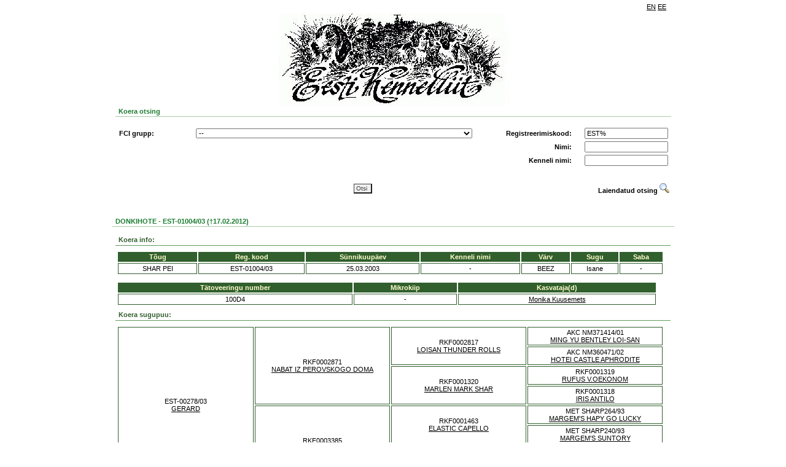

--- FILE ---
content_type: text/html; charset=UTF-8
request_url: https://register.kennelliit.ee/index.php?page=dogCard&dogId=40761
body_size: 5853
content:

<doctype html>
<HTML>
<HEAD>
<title>EKL online</title>
<link rel="stylesheet" href="css/style.css" />
<!-- Metadata as template element!! -->
<meta content="" name="GENERATOR">
<meta http-equiv="Content-Type" content="text/html; charset=UTF-8">

<script type="text/javascript" src="js/jquery-1.8.3.js"></script>
<script type="text/javascript" src="js/eklsearch.js"></script>
<script type="text/javascript" src="js/ekl.js"></script>

<!--
<script type="text/javascript">
  var _gaq = _gaq || [];
  _gaq.push(['_setAccount', 'UA-11480651-9']);
  _gaq.push(['_trackPageview']);
  (function() {
    var ga = document.createElement('script'); ga.type = 'text/javascript'; ga.async = true;
    ga.src = ('https:' == document.location.protocol ? 'https://ssl' : 'http://www') + '.google-analytics.com/ga.js';
    var s = document.getElementsByTagName('script')[0]; s.parentNode.insertBefore(ga, s);
  })();
</script>
-->
</HEAD>
<BODY>
<DIV ID="MAINFRAME" NAME="MAINFRAME" width="900" align="center">
<!-- Header -->
<DIV ID="HEADERDIV" NAME="HEADERDIV">
<table width="900" border="0" class="headerlinks">
<tr>
<td></td><td width="10"></td><td align="right" width="100"><DIV ID="language_bar"><table border="0" cellpadding="1" cellspacing="1" class="language_bar"><tr>
 <td><a href="" onclick="return setLang('EN')">EN</a></td> <td><a href="" onclick="return setLang('EE')">EE</a></td>
</tr>
</table>
</DIV></td>
</tr>
</table>
<img src="gfx/kennel_p2is_logo.jpg"/>
<!--<h2>KENNELLIIDU REGISTRID</h2>-->
<table width="900" border="0" class="form">
<tr>
<td><div class="related" style="width:900" >Koera otsing</div><br>
<div id="form">
<DIV style="width:900;  == '1' } border: 1px solid #FDFAE7; ">
		<form name="MAINSEARCHFORM" id="MAINSEARCHFORM" action="index.php" method="GET">

			<input type="hidden" name="page" value="doglist">
			<DIV>
    <table class="searchtable" width="900" border="0">
        <tbody id="simplesearch">
        <tr>
            <td>
                <table class="searchtable" width="900" border="0">
                    <tr>
                        <td width="120" id="FCILABEL"><strong>FCI grupp:</strong></td>
                        <td width="450"><select class="long_input" name="fcigroup" id="fcigroup" style=""  >
	 
</select></td>
                        <td width="150" align="right"><strong>Registreerimiskood:</strong></td>
                        <td width="150" align="right"><INPUT type="text" class="" name="regno" id="regno" value="EST%" style=""></td>
                    </tr>
                    <tr>
                        <td id="BREEDLABEL" class="hidden"><strong>Koera t&otilde;ug:</strong></td>
                        <td><select class="long_input" name="breedid" id="breedid" style=""  >
	 
</select></td>
                        <td id="breedselectPh"></td>
                        <td align="right"><strong>Nimi:</strong></td>
                        <td align="right"><INPUT type="text" class="" name="name" id="name"  style=""></td>
                    </tr>
                    <tr>
                        <td id="COLORLABEL" class="hidden"><strong>V&auml;rvus:</strong></td>
                        <td>
                            <select class="long_input" name="colorid" id="colorid" style=""  >
	 
</select>
                            <p id="ONECOLOR" class="hidden"></p>
                        </td>
                        <td id="colorselectPh"></td>
                        <td align="right"><strong>Kenneli nimi:</strong></td>
                        <td align="right"><INPUT type="text" class="" name="kennelname" id="kennelname"  style=""></td>
                    </tr>
                <table>
            </td>
        <tr>
        </tbody>
        <tbody id="susservusser">
            <tr>
                <td colspan="4">
                    <table class="searchtable" border="0" width="900" style="padding:10px 0px; margin-left:-3px;">
                        <!--  border-top: 1px solid #a1a1a1;-->
                        <tr>
                            <td width="120"><strong>Tiitel:</strong></td>
                            <td width="450"><select class="long_input" name="titleid" id="titleid" style=""  >
	 
</select></td>
                            <td width="150" align="right"><strong>Kiibi nr/t&auml;toveering:</strong></td>
                            <td width="150" align="right"><INPUT type="text" class="" name="chip" id="chip"  style=""></td>
                        </tr>
                        <tr>
                            <td></td>
                            <td></td>
                            <td align="right"><strong>Sugu:</strong></td>
                            <td align="right"><select class="" name="sex" id="sex" style=""  >
	<option value="" selected>--</option>
	<option value="0" >isane</option>
	<option value="1" >emane</option>
	 
</select></td>
                        </tr>
                        <tr>
                            <td colspan="4">
                                <table class="searchtable" border="0" width="890">
                                    <tr>
                                        <td width="120"><strong>S&uuml;nniaasta:</strong></td>
                                        <td width="50" align="right" >Alates:</td>
                                        <td width="70" align="left"><select class="date_input" name="bdfrom" id="bdfrom" style=""  >
	<option value="" selected>--</option>
	<option value="2026" >2026</option>
	<option value="2025" >2025</option>
	<option value="2024" >2024</option>
	<option value="2023" >2023</option>
	<option value="2022" >2022</option>
	<option value="2021" >2021</option>
	<option value="2020" >2020</option>
	<option value="2019" >2019</option>
	<option value="2018" >2018</option>
	<option value="2017" >2017</option>
	<option value="2016" >2016</option>
	<option value="2015" >2015</option>
	<option value="2014" >2014</option>
	<option value="2013" >2013</option>
	<option value="2012" >2012</option>
	<option value="2011" >2011</option>
	<option value="2010" >2010</option>
	<option value="2009" >2009</option>
	<option value="2008" >2008</option>
	<option value="2007" >2007</option>
	<option value="2006" >2006</option>
	<option value="2005" >2005</option>
	<option value="2004" >2004</option>
	<option value="2003" >2003</option>
	<option value="2002" >2002</option>
	<option value="2001" >2001</option>
	<option value="2000" >2000</option>
	<option value="1999" >1999</option>
	<option value="1998" >1998</option>
	<option value="1997" >1997</option>
	<option value="1996" >1996</option>
	<option value="1995" >1995</option>
	<option value="1994" >1994</option>
	<option value="1993" >1993</option>
	<option value="1992" >1992</option>
	<option value="1991" >1991</option>
	<option value="1990" >1990</option>
	<option value="1989" >1989</option>
	<option value="1988" >1988</option>
	<option value="1987" >1987</option>
	<option value="1986" >1986</option>
	<option value="1985" >1985</option>
	<option value="1984" >1984</option>
	<option value="1983" >1983</option>
	<option value="1982" >1982</option>
	<option value="1981" >1981</option>
	<option value="1980" >1980</option>
	<option value="1979" >1979</option>
	<option value="1978" >1978</option>
	<option value="1977" >1977</option>
	<option value="1976" >1976</option>
	<option value="1975" >1975</option>
	<option value="1974" >1974</option>
	<option value="1973" >1973</option>
	<option value="1972" >1972</option>
	<option value="1971" >1971</option>
	<option value="1970" >1970</option>
	 
</select></td>
                                        <td width="35" align="right">Kuni:</td>
                                        <td width="70" colspan = "5"><select class="date_input" name="bdto" id="bdto" style=""  >
	<option value="" selected>--</option>
	<option value="2026" >2026</option>
	<option value="2025" >2025</option>
	<option value="2024" >2024</option>
	<option value="2023" >2023</option>
	<option value="2022" >2022</option>
	<option value="2021" >2021</option>
	<option value="2020" >2020</option>
	<option value="2019" >2019</option>
	<option value="2018" >2018</option>
	<option value="2017" >2017</option>
	<option value="2016" >2016</option>
	<option value="2015" >2015</option>
	<option value="2014" >2014</option>
	<option value="2013" >2013</option>
	<option value="2012" >2012</option>
	<option value="2011" >2011</option>
	<option value="2010" >2010</option>
	<option value="2009" >2009</option>
	<option value="2008" >2008</option>
	<option value="2007" >2007</option>
	<option value="2006" >2006</option>
	<option value="2005" >2005</option>
	<option value="2004" >2004</option>
	<option value="2003" >2003</option>
	<option value="2002" >2002</option>
	<option value="2001" >2001</option>
	<option value="2000" >2000</option>
	<option value="1999" >1999</option>
	<option value="1998" >1998</option>
	<option value="1997" >1997</option>
	<option value="1996" >1996</option>
	<option value="1995" >1995</option>
	<option value="1994" >1994</option>
	<option value="1993" >1993</option>
	<option value="1992" >1992</option>
	<option value="1991" >1991</option>
	<option value="1990" >1990</option>
	<option value="1989" >1989</option>
	<option value="1988" >1988</option>
	<option value="1987" >1987</option>
	<option value="1986" >1986</option>
	<option value="1985" >1985</option>
	<option value="1984" >1984</option>
	<option value="1983" >1983</option>
	<option value="1982" >1982</option>
	<option value="1981" >1981</option>
	<option value="1980" >1980</option>
	<option value="1979" >1979</option>
	<option value="1978" >1978</option>
	<option value="1977" >1977</option>
	<option value="1976" >1976</option>
	<option value="1975" >1975</option>
	<option value="1974" >1974</option>
	<option value="1973" >1973</option>
	<option value="1972" >1972</option>
	<option value="1971" >1971</option>
	<option value="1970" >1970</option>
	 
</select></td>
                                        <td></td>
                                        <td></td>
                                    </tr>
                                    <tr>
                                        <td><strong>Eksport:</strong></td>
                                        <td align="right">Alates:</td>
                                        <td align="left"><select class="date_input" name="exportfrom" id="exportfrom" style=""  >
	<option value="" selected>--</option>
	<option value="2026" >2026</option>
	<option value="2025" >2025</option>
	<option value="2024" >2024</option>
	<option value="2023" >2023</option>
	<option value="2022" >2022</option>
	<option value="2021" >2021</option>
	<option value="2020" >2020</option>
	<option value="2019" >2019</option>
	<option value="2018" >2018</option>
	<option value="2017" >2017</option>
	<option value="2016" >2016</option>
	<option value="2015" >2015</option>
	<option value="2014" >2014</option>
	<option value="2013" >2013</option>
	<option value="2012" >2012</option>
	<option value="2011" >2011</option>
	<option value="2010" >2010</option>
	<option value="2009" >2009</option>
	<option value="2008" >2008</option>
	<option value="2007" >2007</option>
	<option value="2006" >2006</option>
	<option value="2005" >2005</option>
	<option value="2004" >2004</option>
	<option value="2003" >2003</option>
	<option value="2002" >2002</option>
	<option value="2001" >2001</option>
	<option value="2000" >2000</option>
	<option value="1999" >1999</option>
	<option value="1998" >1998</option>
	<option value="1997" >1997</option>
	<option value="1996" >1996</option>
	<option value="1995" >1995</option>
	<option value="1994" >1994</option>
	<option value="1993" >1993</option>
	<option value="1992" >1992</option>
	<option value="1991" >1991</option>
	<option value="1990" >1990</option>
	<option value="1989" >1989</option>
	<option value="1988" >1988</option>
	<option value="1987" >1987</option>
	<option value="1986" >1986</option>
	<option value="1985" >1985</option>
	<option value="1984" >1984</option>
	<option value="1983" >1983</option>
	<option value="1982" >1982</option>
	<option value="1981" >1981</option>
	<option value="1980" >1980</option>
	<option value="1979" >1979</option>
	<option value="1978" >1978</option>
	<option value="1977" >1977</option>
	<option value="1976" >1976</option>
	<option value="1975" >1975</option>
	<option value="1974" >1974</option>
	<option value="1973" >1973</option>
	<option value="1972" >1972</option>
	<option value="1971" >1971</option>
	<option value="1970" >1970</option>
	 
</select></td>
                                        <td align="right">Kuni:</td>
                                        <td width="50"><select class="date_input" name="exportto" id="exportto" style=""  >
	<option value="" selected>--</option>
	<option value="2026" >2026</option>
	<option value="2025" >2025</option>
	<option value="2024" >2024</option>
	<option value="2023" >2023</option>
	<option value="2022" >2022</option>
	<option value="2021" >2021</option>
	<option value="2020" >2020</option>
	<option value="2019" >2019</option>
	<option value="2018" >2018</option>
	<option value="2017" >2017</option>
	<option value="2016" >2016</option>
	<option value="2015" >2015</option>
	<option value="2014" >2014</option>
	<option value="2013" >2013</option>
	<option value="2012" >2012</option>
	<option value="2011" >2011</option>
	<option value="2010" >2010</option>
	<option value="2009" >2009</option>
	<option value="2008" >2008</option>
	<option value="2007" >2007</option>
	<option value="2006" >2006</option>
	<option value="2005" >2005</option>
	<option value="2004" >2004</option>
	<option value="2003" >2003</option>
	<option value="2002" >2002</option>
	<option value="2001" >2001</option>
	<option value="2000" >2000</option>
	<option value="1999" >1999</option>
	<option value="1998" >1998</option>
	<option value="1997" >1997</option>
	<option value="1996" >1996</option>
	<option value="1995" >1995</option>
	<option value="1994" >1994</option>
	<option value="1993" >1993</option>
	<option value="1992" >1992</option>
	<option value="1991" >1991</option>
	<option value="1990" >1990</option>
	<option value="1989" >1989</option>
	<option value="1988" >1988</option>
	<option value="1987" >1987</option>
	<option value="1986" >1986</option>
	<option value="1985" >1985</option>
	<option value="1984" >1984</option>
	<option value="1983" >1983</option>
	<option value="1982" >1982</option>
	<option value="1981" >1981</option>
	<option value="1980" >1980</option>
	<option value="1979" >1979</option>
	<option value="1978" >1978</option>
	<option value="1977" >1977</option>
	<option value="1976" >1976</option>
	<option value="1975" >1975</option>
	<option value="1974" >1974</option>
	<option value="1973" >1973</option>
	<option value="1972" >1972</option>
	<option value="1971" >1971</option>
	<option value="1970" >1970</option>
	 
</select></td>
                                        <td></td>
                                        <td></td>
                                        <td></td>
                                        <td></td>
                                    </tr>
                                    <tr>
                                        <td><strong>Import:</strong></td>
                                        <td align="right">Alates:</td>
                                        <td align="left"><select class="date_input" name="importfrom" id="importfrom" style=""  >
	<option value="" selected>--</option>
	<option value="2026" >2026</option>
	<option value="2025" >2025</option>
	<option value="2024" >2024</option>
	<option value="2023" >2023</option>
	<option value="2022" >2022</option>
	<option value="2021" >2021</option>
	<option value="2020" >2020</option>
	<option value="2019" >2019</option>
	<option value="2018" >2018</option>
	<option value="2017" >2017</option>
	<option value="2016" >2016</option>
	<option value="2015" >2015</option>
	<option value="2014" >2014</option>
	<option value="2013" >2013</option>
	<option value="2012" >2012</option>
	<option value="2011" >2011</option>
	<option value="2010" >2010</option>
	<option value="2009" >2009</option>
	<option value="2008" >2008</option>
	<option value="2007" >2007</option>
	<option value="2006" >2006</option>
	<option value="2005" >2005</option>
	<option value="2004" >2004</option>
	<option value="2003" >2003</option>
	<option value="2002" >2002</option>
	<option value="2001" >2001</option>
	<option value="2000" >2000</option>
	<option value="1999" >1999</option>
	<option value="1998" >1998</option>
	<option value="1997" >1997</option>
	<option value="1996" >1996</option>
	<option value="1995" >1995</option>
	<option value="1994" >1994</option>
	<option value="1993" >1993</option>
	<option value="1992" >1992</option>
	<option value="1991" >1991</option>
	<option value="1990" >1990</option>
	<option value="1989" >1989</option>
	<option value="1988" >1988</option>
	<option value="1987" >1987</option>
	<option value="1986" >1986</option>
	<option value="1985" >1985</option>
	<option value="1984" >1984</option>
	<option value="1983" >1983</option>
	<option value="1982" >1982</option>
	<option value="1981" >1981</option>
	<option value="1980" >1980</option>
	<option value="1979" >1979</option>
	<option value="1978" >1978</option>
	<option value="1977" >1977</option>
	<option value="1976" >1976</option>
	<option value="1975" >1975</option>
	<option value="1974" >1974</option>
	<option value="1973" >1973</option>
	<option value="1972" >1972</option>
	<option value="1971" >1971</option>
	<option value="1970" >1970</option>
	 
</select></td>
                                        <td align="right">Kuni:</td>
                                        <td><select class="date_input" name="importto" id="importto" style=""  >
	<option value="" selected>--</option>
	<option value="2026" >2026</option>
	<option value="2025" >2025</option>
	<option value="2024" >2024</option>
	<option value="2023" >2023</option>
	<option value="2022" >2022</option>
	<option value="2021" >2021</option>
	<option value="2020" >2020</option>
	<option value="2019" >2019</option>
	<option value="2018" >2018</option>
	<option value="2017" >2017</option>
	<option value="2016" >2016</option>
	<option value="2015" >2015</option>
	<option value="2014" >2014</option>
	<option value="2013" >2013</option>
	<option value="2012" >2012</option>
	<option value="2011" >2011</option>
	<option value="2010" >2010</option>
	<option value="2009" >2009</option>
	<option value="2008" >2008</option>
	<option value="2007" >2007</option>
	<option value="2006" >2006</option>
	<option value="2005" >2005</option>
	<option value="2004" >2004</option>
	<option value="2003" >2003</option>
	<option value="2002" >2002</option>
	<option value="2001" >2001</option>
	<option value="2000" >2000</option>
	<option value="1999" >1999</option>
	<option value="1998" >1998</option>
	<option value="1997" >1997</option>
	<option value="1996" >1996</option>
	<option value="1995" >1995</option>
	<option value="1994" >1994</option>
	<option value="1993" >1993</option>
	<option value="1992" >1992</option>
	<option value="1991" >1991</option>
	<option value="1990" >1990</option>
	<option value="1989" >1989</option>
	<option value="1988" >1988</option>
	<option value="1987" >1987</option>
	<option value="1986" >1986</option>
	<option value="1985" >1985</option>
	<option value="1984" >1984</option>
	<option value="1983" >1983</option>
	<option value="1982" >1982</option>
	<option value="1981" >1981</option>
	<option value="1980" >1980</option>
	<option value="1979" >1979</option>
	<option value="1978" >1978</option>
	<option value="1977" >1977</option>
	<option value="1976" >1976</option>
	<option value="1975" >1975</option>
	<option value="1974" >1974</option>
	<option value="1973" >1973</option>
	<option value="1972" >1972</option>
	<option value="1971" >1971</option>
	<option value="1970" >1970</option>
	 
</select></td>
                                        <td></td>
                                        <td></td>
                                        <td></td>
                                        <td></td>
                                    </tr>
                                    <tr>
                                        <td><strong>N&auml;itusetulemused:</strong></td>
                                        <td align="right">Alates:</td>
                                        <td align="left"><select class="date_input" name="srminyear" id="srminyear" style=""  >
	<option value="" selected>--</option>
	<option value="2026" >2026</option>
	<option value="2025" >2025</option>
	<option value="2024" >2024</option>
	<option value="2023" >2023</option>
	<option value="2022" >2022</option>
	<option value="2021" >2021</option>
	<option value="2020" >2020</option>
	<option value="2019" >2019</option>
	<option value="2018" >2018</option>
	<option value="2017" >2017</option>
	<option value="2016" >2016</option>
	<option value="2015" >2015</option>
	<option value="2014" >2014</option>
	<option value="2013" >2013</option>
	<option value="2012" >2012</option>
	<option value="2011" >2011</option>
	<option value="2010" >2010</option>
	<option value="2009" >2009</option>
	<option value="2008" >2008</option>
	<option value="2007" >2007</option>
	<option value="2006" >2006</option>
	<option value="2005" >2005</option>
	<option value="2004" >2004</option>
	<option value="2003" >2003</option>
	<option value="2002" >2002</option>
	<option value="2001" >2001</option>
	<option value="2000" >2000</option>
	<option value="1999" >1999</option>
	<option value="1998" >1998</option>
	<option value="1997" >1997</option>
	<option value="1996" >1996</option>
	<option value="1995" >1995</option>
	<option value="1994" >1994</option>
	<option value="1993" >1993</option>
	<option value="1992" >1992</option>
	<option value="1991" >1991</option>
	<option value="1990" >1990</option>
	<option value="1989" >1989</option>
	<option value="1988" >1988</option>
	<option value="1987" >1987</option>
	<option value="1986" >1986</option>
	<option value="1985" >1985</option>
	<option value="1984" >1984</option>
	<option value="1983" >1983</option>
	<option value="1982" >1982</option>
	<option value="1981" >1981</option>
	<option value="1980" >1980</option>
	<option value="1979" >1979</option>
	<option value="1978" >1978</option>
	<option value="1977" >1977</option>
	<option value="1976" >1976</option>
	<option value="1975" >1975</option>
	<option value="1974" >1974</option>
	<option value="1973" >1973</option>
	<option value="1972" >1972</option>
	<option value="1971" >1971</option>
	<option value="1970" >1970</option>
	 
</select></td>
                                        <td align="right">Kuni:</td>
                                        <td align="left"><select class="date_input" name="srmaxyear" id="srmaxyear" style=""  >
	<option value="" selected>--</option>
	<option value="2026" >2026</option>
	<option value="2025" >2025</option>
	<option value="2024" >2024</option>
	<option value="2023" >2023</option>
	<option value="2022" >2022</option>
	<option value="2021" >2021</option>
	<option value="2020" >2020</option>
	<option value="2019" >2019</option>
	<option value="2018" >2018</option>
	<option value="2017" >2017</option>
	<option value="2016" >2016</option>
	<option value="2015" >2015</option>
	<option value="2014" >2014</option>
	<option value="2013" >2013</option>
	<option value="2012" >2012</option>
	<option value="2011" >2011</option>
	<option value="2010" >2010</option>
	<option value="2009" >2009</option>
	<option value="2008" >2008</option>
	<option value="2007" >2007</option>
	<option value="2006" >2006</option>
	<option value="2005" >2005</option>
	<option value="2004" >2004</option>
	<option value="2003" >2003</option>
	<option value="2002" >2002</option>
	<option value="2001" >2001</option>
	<option value="2000" >2000</option>
	<option value="1999" >1999</option>
	<option value="1998" >1998</option>
	<option value="1997" >1997</option>
	<option value="1996" >1996</option>
	<option value="1995" >1995</option>
	<option value="1994" >1994</option>
	<option value="1993" >1993</option>
	<option value="1992" >1992</option>
	<option value="1991" >1991</option>
	<option value="1990" >1990</option>
	<option value="1989" >1989</option>
	<option value="1988" >1988</option>
	<option value="1987" >1987</option>
	<option value="1986" >1986</option>
	<option value="1985" >1985</option>
	<option value="1984" >1984</option>
	<option value="1983" >1983</option>
	<option value="1982" >1982</option>
	<option value="1981" >1981</option>
	<option value="1980" >1980</option>
	<option value="1979" >1979</option>
	<option value="1978" >1978</option>
	<option value="1977" >1977</option>
	<option value="1976" >1976</option>
	<option value="1975" >1975</option>
	<option value="1974" >1974</option>
	<option value="1973" >1973</option>
	<option value="1972" >1972</option>
	<option value="1971" >1971</option>
	<option value="1970" >1970</option>
	 
</select></td>
                                        <td width="70" align="right">Tulemus:</td>
                                        <td width="165" align="left"><select class="" name="showres" id="showres" style=""  >
	<option value="" selected>--</option>
	<option value="TPB" >TPB</option>
	<option value="VSPB" >VSPB</option>
	<option value="TPK" >TPK</option>
	<option value="VSPK" >VSPK</option>
	<option value="TPJ" >TPJ</option>
	<option value="VSPJ" >VSPJ</option>
	<option value="TPV" >TPV</option>
	<option value="VSPV" >VSPV</option>
	<option value="TPJä" >TPJä</option>
	<option value="TP" >TP</option>
	<option value="VSP" >VSP</option>
	<option value="BIS" >BIS</option>
	<option value="BIS1" >BIS1</option>
	 
</select></td>
                                        <td></td>
                                        <td></td>
                                    </tr>
                                    <tr>
                                        <td><strong>Terviseuuringud:</strong></td>
                                        <td align="right">Alates:</td>
                                        <td align="left"><select class="date_input" name="exammindate" id="exammindate" style=""  >
	<option value="" selected>--</option>
	<option value="2026" >2026</option>
	<option value="2025" >2025</option>
	<option value="2024" >2024</option>
	<option value="2023" >2023</option>
	<option value="2022" >2022</option>
	<option value="2021" >2021</option>
	<option value="2020" >2020</option>
	<option value="2019" >2019</option>
	<option value="2018" >2018</option>
	<option value="2017" >2017</option>
	<option value="2016" >2016</option>
	<option value="2015" >2015</option>
	<option value="2014" >2014</option>
	<option value="2013" >2013</option>
	<option value="2012" >2012</option>
	<option value="2011" >2011</option>
	<option value="2010" >2010</option>
	<option value="2009" >2009</option>
	<option value="2008" >2008</option>
	<option value="2007" >2007</option>
	<option value="2006" >2006</option>
	<option value="2005" >2005</option>
	<option value="2004" >2004</option>
	<option value="2003" >2003</option>
	<option value="2002" >2002</option>
	<option value="2001" >2001</option>
	<option value="2000" >2000</option>
	<option value="1999" >1999</option>
	<option value="1998" >1998</option>
	<option value="1997" >1997</option>
	<option value="1996" >1996</option>
	<option value="1995" >1995</option>
	<option value="1994" >1994</option>
	<option value="1993" >1993</option>
	<option value="1992" >1992</option>
	<option value="1991" >1991</option>
	<option value="1990" >1990</option>
	<option value="1989" >1989</option>
	<option value="1988" >1988</option>
	<option value="1987" >1987</option>
	<option value="1986" >1986</option>
	<option value="1985" >1985</option>
	<option value="1984" >1984</option>
	<option value="1983" >1983</option>
	<option value="1982" >1982</option>
	<option value="1981" >1981</option>
	<option value="1980" >1980</option>
	<option value="1979" >1979</option>
	<option value="1978" >1978</option>
	<option value="1977" >1977</option>
	<option value="1976" >1976</option>
	<option value="1975" >1975</option>
	<option value="1974" >1974</option>
	<option value="1973" >1973</option>
	<option value="1972" >1972</option>
	<option value="1971" >1971</option>
	<option value="1970" >1970</option>
	 
</select></td>
                                        <td align="right">Kuni:</td>
                                        <td align="left"><select class="date_input" name="exammaxdate" id="exammaxdate" style=""  >
	<option value="" selected>--</option>
	<option value="2026" >2026</option>
	<option value="2025" >2025</option>
	<option value="2024" >2024</option>
	<option value="2023" >2023</option>
	<option value="2022" >2022</option>
	<option value="2021" >2021</option>
	<option value="2020" >2020</option>
	<option value="2019" >2019</option>
	<option value="2018" >2018</option>
	<option value="2017" >2017</option>
	<option value="2016" >2016</option>
	<option value="2015" >2015</option>
	<option value="2014" >2014</option>
	<option value="2013" >2013</option>
	<option value="2012" >2012</option>
	<option value="2011" >2011</option>
	<option value="2010" >2010</option>
	<option value="2009" >2009</option>
	<option value="2008" >2008</option>
	<option value="2007" >2007</option>
	<option value="2006" >2006</option>
	<option value="2005" >2005</option>
	<option value="2004" >2004</option>
	<option value="2003" >2003</option>
	<option value="2002" >2002</option>
	<option value="2001" >2001</option>
	<option value="2000" >2000</option>
	<option value="1999" >1999</option>
	<option value="1998" >1998</option>
	<option value="1997" >1997</option>
	<option value="1996" >1996</option>
	<option value="1995" >1995</option>
	<option value="1994" >1994</option>
	<option value="1993" >1993</option>
	<option value="1992" >1992</option>
	<option value="1991" >1991</option>
	<option value="1990" >1990</option>
	<option value="1989" >1989</option>
	<option value="1988" >1988</option>
	<option value="1987" >1987</option>
	<option value="1986" >1986</option>
	<option value="1985" >1985</option>
	<option value="1984" >1984</option>
	<option value="1983" >1983</option>
	<option value="1982" >1982</option>
	<option value="1981" >1981</option>
	<option value="1980" >1980</option>
	<option value="1979" >1979</option>
	<option value="1978" >1978</option>
	<option value="1977" >1977</option>
	<option value="1976" >1976</option>
	<option value="1975" >1975</option>
	<option value="1974" >1974</option>
	<option value="1973" >1973</option>
	<option value="1972" >1972</option>
	<option value="1971" >1971</option>
	<option value="1970" >1970</option>
	 
</select></td>
                        
                                        <td width="70" align="right">Uuring:</td>
                                        <td width="250" align="left"><select class="" name="exam" id="exam" style="width:250px;"  >
	 
</select></td>

                                        <td width="60" align="right" id="exam_results_label" class="hidden">Tulemus:</td>
                                        <td width="120" align="left"><select class="hidden" name="examresult" id="examresult" style="width:120px;"  >
	 
</select></td>
                                    </tr>   
                                </table>
                            </td>
                        </tr>
                    </table>
                </td>
            </tr>
        </tbody>
        <tbody id="submitbuttons" >
            <table width="900" border="0" style="border-spacing: 0 20px;">
                <tr>
                    <td width="50"></td>
                    <td align="center">
                        <input class="searchbtn" type="submit" value="Otsi" name="search" >
                    </td>
                    <td width="150" valign="middle">
                        <DIV valign="middle" id="toggleadvancedsearch" style="cursor: pointer; text-align: right;" onclick="ToggleSearch();"> 
                            <b>Laiendatud otsing</b>
                            <IMG src="gfx/advandcedsearch.gif" border="0">
                        </DIV>
                        <DIV valign="middle" id="togglesimplesearch" style="cursor: pointer; display:none; text-align: right;" onclick="ToggleSearch();">
                            <b>Lihtsustatud otsing</b> 
                            <IMG src="gfx/advandcedsearch.gif" border="0">
                        </DIV>
                    </td>
                </tr>
            </table>
        </tbody>
    </table>
</DIV>

		</form>
</DIV>

</div></td>
</tr>
</table>
</DIV>
<!-- /Header -->

<!--CONTENT-->
<DIV ID="CONTENTDIV" NAME="CONTENTDIV">
<DIV id="window">
<div class="related" style="width:910px" align="left" >DONKIHOTE -  EST-01004/03  (&#x2020;17.02.2012)</div><br>
<DIV width="910px" style="width:910px;  == '1' }border: 1px solid #FDFAE7; " align="left" >

<DIV class="underlined">Koera info:</DIV>
<DIV   id="DOGMAINDATA"  class="box" ><DIV class="dogdatatable" id="dogdatatable">
<table>
	<tr>
		<th>T&otilde;ug</th>
		<th>Reg. kood</th>
		<th>S&uuml;nnikuup&auml;ev</th>
		<th>Kenneli nimi</th>
		<th>V&auml;rv</th>
		<th>Sugu</th>
		<th>Saba</th>
	</tr>
	<tr>
		<td>SHAR PEI</td>
		<td>EST-01004/03</td>
		<td>25.03.2003</td>
		<td>-
				</td>
		<td>BEEZ</td>
		<td>Isane</td>
		<td>-</td>
	</tr>
</table>
</div>
</DIV>

<DIV   id="identity"  class="box" style="width: 880px; _width: 900px"><!-- Set formatting with this div, should not used in js-->
<DIV id="datagrid">
<table>
	  <tr>
				<th   >T&auml;toveeringu number</th>
				<th   >Mikrokiip</th>
				<th   >Kasvataja(d)</th>
			</tr>
    		<tr>
							<td>100D4</td>
							<td>-</td>
							<td><a href="https://register.kennelliit.ee/index.php?page=Breeder&BreederID=8974">Monika Kuusemets</a></td>
					</tr>
  </table>
<!-- Datagrid ends -->
</DIV>
</DIV>




<!-- Set formatting with this div, should not used in js-->
<script type="text/javascript">
	$(function() { 
	     loadShowResults(40761,0,'SR'); 
	});
</script>
<DIV id="SR">
</DIV>


<DIV class="underlined">Koera sugupuu:</DIV>

<DIV   id="DOGFAMILYTREE"  class="box" ><DIV class="dogdatatable" id="dogdatatable">
<table>
<td  width="25%" rowspan="8" class="dogdatatable" > EST-00278/03<br><a href="https://register.kennelliit.ee/index.php?page=dogCard&dogId=37330">GERARD</a> </td><td  width="25%" rowspan="4" class="dogdatatable" > RKF0002871<br><a href="https://register.kennelliit.ee/index.php?page=dogCard&dogId=37331">NABAT IZ PEROVSKOGO DOMA</a> </td><td  width="25%" rowspan="2" class="dogdatatable" > RKF0002817<br><a href="https://register.kennelliit.ee/index.php?page=dogCard&dogId=37333">LOISAN THUNDER ROLLS</a> </td><td  width="25%"  class="dogdatatable" > AKC NM371414/01<br><a href="https://register.kennelliit.ee/index.php?page=dogCard&dogId=38485">MING YU BENTLEY LOI-SAN</a> </td></tr>
<tr><td  width="25%" rowspan="1" class="dogdatatable" > AKC NM360471/02<br><a href="https://register.kennelliit.ee/index.php?page=dogCard&dogId=38486">HOTEI CASTLE APHRODITE</a> </td><tr><td  width="25%" rowspan="2" class="dogdatatable" > RKF0001320<br><a href="https://register.kennelliit.ee/index.php?page=dogCard&dogId=37334">MARLEN MARK SHAR</a> </td><td  width="25%"  class="dogdatatable" > RKF0001319<br><a href="https://register.kennelliit.ee/index.php?page=dogCard&dogId=38487">RUFUS V.OEKONOM</a> </td></tr>
<tr><td  width="25%" rowspan="1" class="dogdatatable" > RKF0001318<br><a href="https://register.kennelliit.ee/index.php?page=dogCard&dogId=38488">IRIS ANTILO</a> </td><tr><td  width="25%" rowspan="4" class="dogdatatable" > RKF0003385<br><a href="https://register.kennelliit.ee/index.php?page=dogCard&dogId=37332">DZHINA</a> </td><td  width="25%" rowspan="2" class="dogdatatable" > RKF0001463<br><a href="https://register.kennelliit.ee/index.php?page=dogCard&dogId=37335">ELASTIC CAPELLO</a> </td><td  width="25%"  class="dogdatatable" > MET SHARP264/93<br><a href="https://register.kennelliit.ee/index.php?page=dogCard&dogId=38489">MARGEM'S HAPY GO LUCKY</a> </td></tr>
<tr><td  width="25%" rowspan="1" class="dogdatatable" > MET SHARP240/93<br><a href="https://register.kennelliit.ee/index.php?page=dogCard&dogId=38490">MARGEM'S SUNTORY</a> </td><tr><td  width="25%" rowspan="2" class="dogdatatable" > RKF R 0000991<br><a href="https://register.kennelliit.ee/index.php?page=dogCard&dogId=37336">VIRGINIA BLIZ</a> </td><td  width="25%"  class="dogdatatable" > RKF0000985sharp<br><a href="https://register.kennelliit.ee/index.php?page=dogCard&dogId=38491">VANJUSHA IZ RUSSKOI SKAZKI</a> </td></tr>
<tr><td  width="25%" rowspan="1" class="dogdatatable" > RKF R 0000987<br><a href="https://register.kennelliit.ee/index.php?page=dogCard&dogId=38492">LAPINE'S CHINA DOLL</a> </td><tr><td  width="25%" rowspan="8" class="dogdatatable" > EST-00097/01<br><a href="https://register.kennelliit.ee/index.php?page=dogCard&dogId=22181">DONNA</a> </td><td  width="25%" rowspan="4" class="dogdatatable" > EST-01810/98<br><a href="https://register.kennelliit.ee/index.php?page=dogCard&dogId=3494">SCHASTLIVAJA SEMJA GERTSOG</a> </td><td  width="25%" rowspan="2" class="dogdatatable" > AKC NM 613645/01<br><a href="https://register.kennelliit.ee/index.php?page=dogCard&dogId=3495">ROYAL WRINKLES SIMPLY SIMON</a> </td><td  width="25%"  class="dogdatatable" > AKC NM 469129/01<br><a href="https://register.kennelliit.ee/index.php?page=dogCard&dogId=3496">TOKO'S IRON MAN ATLAS</a> </td></tr>
<tr><td  width="25%" rowspan="1" class="dogdatatable" > AKC NM 520760/01<br><a href="https://register.kennelliit.ee/index.php?page=dogCard&dogId=3499">RICE PATTI'S PATTA CAKE</a> </td><tr><td  width="25%" rowspan="2" class="dogdatatable" > RKF0000584<br><a href="https://register.kennelliit.ee/index.php?page=dogCard&dogId=3502">HAPPY HOUSE KETSNOW</a> </td><td  width="25%"  class="dogdatatable" > AKC NM 582774/02<br><a href="https://register.kennelliit.ee/index.php?page=dogCard&dogId=3503">KATEEZ STAN THE MAN</a> </td></tr>
<tr><td  width="25%" rowspan="1" class="dogdatatable" > RKF0000157<br><a href="https://register.kennelliit.ee/index.php?page=dogCard&dogId=3506">HAPPY HOUSE SNOW FLOWER</a> </td><tr><td  width="25%" rowspan="4" class="dogdatatable" > EST-00433/98<br><a href="https://register.kennelliit.ee/index.php?page=dogCard&dogId=16988">SILVESTRA-HAUS-HIT GERTRUDA</a> </td><td  width="25%" rowspan="2" class="dogdatatable" > EST-01804/98<br><a href="https://register.kennelliit.ee/index.php?page=dogCard&dogId=14468">HAPPY BOY</a> </td><td  width="25%"  class="dogdatatable" > MET.SHARP.109/92<br><a href="https://register.kennelliit.ee/index.php?page=dogCard&dogId=13715">FINGERTAIL'S MONTY CRISCO</a> </td></tr>
<tr><td  width="25%" rowspan="1" class="dogdatatable" > CKS SP REG 361/92<br><a href="https://register.kennelliit.ee/index.php?page=dogCard&dogId=14469">JULLY ANTILO</a> </td><tr><td  width="25%" rowspan="2" class="dogdatatable" > EST-00884/96<br><a href="https://register.kennelliit.ee/index.php?page=dogCard&dogId=16989">SILVESTRA-HAUS-HIT PULLTSINELA</a> </td><td  width="25%"  class="dogdatatable" > EST-06304/94<br><a href="https://register.kennelliit.ee/index.php?page=dogCard&dogId=13706">WRINKYS GRAND JAZZ BLACK</a> </td></tr>
<tr><td  width="25%" rowspan="1" class="dogdatatable" > EST-06342/94<br><a href="https://register.kennelliit.ee/index.php?page=dogCard&dogId=13238">KAROLINA MARION CS</a> </td>
</table>
</DIV>
</DIV>
<DIV class="underlined">Otsesed sugulased:</DIV>
<DIV   id="dogdirectfamily"  class="box" style="width: 400px"><!-- Set formatting with this div, should not used in js-->
<DIV id="datagrid">
<table>
	  <tr>
				<th   >Registrikood</th>
				<th   >Nimi</th>
				<th   >S&uuml;nniaeg</th>
				<th   >Sugu</th>
			</tr>
    		<tr>
							<td>EST-01001/03</td>
							<td> <a href="https://register.kennelliit.ee/index.php?page=dogCard&dogId=40758">DAAVETSON</a></td>
							<td>25.03.2003</td>
							<td>Vend</td>
					</tr>
  		<tr>
							<td>EST-01005/03</td>
							<td> <a href="https://register.kennelliit.ee/index.php?page=dogCard&dogId=40762">DAISYBELLA</a></td>
							<td>25.03.2003</td>
							<td>&Otilde;de</td>
					</tr>
  		<tr>
							<td>EST-01002/03</td>
							<td> <a href="https://register.kennelliit.ee/index.php?page=dogCard&dogId=40759">DEISYDELLA</a></td>
							<td>25.03.2003</td>
							<td>&Otilde;de</td>
					</tr>
  		<tr>
							<td>EST-01000/03</td>
							<td> <a href="https://register.kennelliit.ee/index.php?page=dogCard&dogId=40757">DESPERADO</a></td>
							<td>25.03.2003</td>
							<td>Vend</td>
					</tr>
  		<tr>
							<td>EST-00999/03</td>
							<td> <a href="https://register.kennelliit.ee/index.php?page=dogCard&dogId=40756">DESSYBETTA</a></td>
							<td>25.03.2003</td>
							<td>&Otilde;de</td>
					</tr>
  		<tr>
							<td>EST-01003/03</td>
							<td> <a href="https://register.kennelliit.ee/index.php?page=dogCard&dogId=40760">DOMEERO</a></td>
							<td>25.03.2003</td>
							<td>Vend</td>
					</tr>
  </table>
<!-- Datagrid ends -->
</DIV>
</DIV>

<DIV class="underlined">Isapoolsed pool&otilde;ed/vennad:</DIV>
	<div style="padding-left: 12px; color: #315f2d;">
	<b>S&uuml;nnikuup&auml;ev: -</b>
	</div>
  <DIV   class="box" style="width: 400px"><!-- Set formatting with this div, should not used in js-->
<DIV id="datagrid">
<table>
	  <tr>
				<th   >Registrikood</th>
				<th   >Nimi</th>
				<th   >S&uuml;nniaeg</th>
				<th   >Sugulus</th>
			</tr>
    		<tr>
							<td>LŠVK SP0056/00</td>
							<td> <a href="https://register.kennelliit.ee/index.php?page=dogCard&dogId=92950">HAN-HO-JANA KERELIN NINDZE</a></td>
							<td>-</td>
							<td>Ema</td>
					</tr>
  		<tr>
							<td>LŠVK SP0121/01</td>
							<td> <a href="https://register.kennelliit.ee/index.php?page=dogCard&dogId=92948">KNAVE OF HARTS LEMTIS</a></td>
							<td>-</td>
							<td>Vend</td>
					</tr>
  </table>
<!-- Datagrid ends -->
</DIV>
</DIV>
	<div style="padding-left: 12px; color: #315f2d;">
	<b>S&uuml;nnikuup&auml;ev: 21.10.2002</b>
	</div>
  <DIV   class="box" style="width: 400px"><!-- Set formatting with this div, should not used in js-->
<DIV id="datagrid">
<table>
	  <tr>
				<th   >Registrikood</th>
				<th   >Nimi</th>
				<th   >S&uuml;nniaeg</th>
				<th   >Sugulus</th>
			</tr>
    		<tr>
							<td>EST-01279/00</td>
							<td> <a href="https://register.kennelliit.ee/index.php?page=dogCard&dogId=16812">SILVESTRA-HAUS-HIT BRITTANY</a></td>
							<td>15.05.2000</td>
							<td>Ema</td>
					</tr>
  		<tr>
							<td>EST-02436/02</td>
							<td> <a href="https://register.kennelliit.ee/index.php?page=dogCard&dogId=37339">GABRIELLA</a></td>
							<td>21.10.2002</td>
							<td>&Otilde;de</td>
					</tr>
  		<tr>
							<td>EST-02438/02</td>
							<td> <a href="https://register.kennelliit.ee/index.php?page=dogCard&dogId=37341">GLORIA</a></td>
							<td>21.10.2002</td>
							<td>&Otilde;de</td>
					</tr>
  		<tr>
							<td>EST-02437/02</td>
							<td> <a href="https://register.kennelliit.ee/index.php?page=dogCard&dogId=37340">GODDESS</a></td>
							<td>21.10.2002</td>
							<td>&Otilde;de</td>
					</tr>
  		<tr>
							<td>EST-02435/02</td>
							<td> <a href="https://register.kennelliit.ee/index.php?page=dogCard&dogId=37338">GOODLY</a></td>
							<td>21.10.2002</td>
							<td>Vend</td>
					</tr>
  		<tr>
							<td>EST-02434/02</td>
							<td> <a href="https://register.kennelliit.ee/index.php?page=dogCard&dogId=37337">GRAND</a></td>
							<td>21.10.2002</td>
							<td>Vend</td>
					</tr>
  </table>
<!-- Datagrid ends -->
</DIV>
</DIV>
	<div style="padding-left: 12px; color: #315f2d;">
	<b>S&uuml;nnikuup&auml;ev: 31.12.2002</b>
	</div>
  <DIV   class="box" style="width: 400px"><!-- Set formatting with this div, should not used in js-->
<DIV id="datagrid">
<table>
	  <tr>
				<th   >Registrikood</th>
				<th   >Nimi</th>
				<th   >S&uuml;nniaeg</th>
				<th   >Sugulus</th>
			</tr>
    		<tr>
							<td>EST-02265/00</td>
							<td> <a href="https://register.kennelliit.ee/index.php?page=dogCard&dogId=20708">ZOLOTAJA ROSSYP BLANCHE</a></td>
							<td>04.07.1999</td>
							<td>Ema</td>
					</tr>
  		<tr>
							<td>EST-00282/03</td>
							<td> <a href="https://register.kennelliit.ee/index.php?page=dogCard&dogId=38496">SILVESTRA-HAUS-HIT GARMONIJA</a></td>
							<td>31.12.2002</td>
							<td>&Otilde;de</td>
					</tr>
  		<tr>
							<td>EST-00279/03</td>
							<td> <a href="https://register.kennelliit.ee/index.php?page=dogCard&dogId=38493">SILVESTRA-HAUS-HIT GARS</a></td>
							<td>31.12.2002</td>
							<td>Vend</td>
					</tr>
  		<tr>
							<td>EST-00280/03</td>
							<td> <a href="https://register.kennelliit.ee/index.php?page=dogCard&dogId=38494">SILVESTRA-HAUS-HIT GRAF</a></td>
							<td>31.12.2002</td>
							<td>Vend</td>
					</tr>
  		<tr>
							<td>EST-00281/03</td>
							<td> <a href="https://register.kennelliit.ee/index.php?page=dogCard&dogId=38495">SILVESTRA-HAUS-HIT GRAFINJA</a></td>
							<td>31.12.2002</td>
							<td>&Otilde;de</td>
					</tr>
  </table>
<!-- Datagrid ends -->
</DIV>
</DIV>
	<div style="padding-left: 12px; color: #315f2d;">
	<b>S&uuml;nnikuup&auml;ev: 11.07.2003</b>
	</div>
  <DIV   class="box" style="width: 400px"><!-- Set formatting with this div, should not used in js-->
<DIV id="datagrid">
<table>
	  <tr>
				<th   >Registrikood</th>
				<th   >Nimi</th>
				<th   >S&uuml;nniaeg</th>
				<th   >Sugulus</th>
			</tr>
    		<tr>
							<td>EST-00001/00</td>
							<td> <a href="https://register.kennelliit.ee/index.php?page=dogCard&dogId=667">ZON MIREKL NIFERTITI</a></td>
							<td>14.05.1999</td>
							<td>Ema</td>
					</tr>
  		<tr>
							<td>EST-02416/03</td>
							<td> <a href="https://register.kennelliit.ee/index.php?page=dogCard&dogId=44543">SILVESTRA-HAUS-HIT DAFINI</a></td>
							<td>11.07.2003</td>
							<td>Vend</td>
					</tr>
  		<tr>
							<td>EST-02418/03</td>
							<td> <a href="https://register.kennelliit.ee/index.php?page=dogCard&dogId=44545">SILVESTRA-HAUS-HIT DISNEY</a></td>
							<td>11.07.2003</td>
							<td>Vend</td>
					</tr>
  		<tr>
							<td>EST-02417/03</td>
							<td> <a href="https://register.kennelliit.ee/index.php?page=dogCard&dogId=44544">SILVESTRA-HAUS-HIT DIZAIN</a></td>
							<td>11.07.2003</td>
							<td>Vend</td>
					</tr>
  		<tr>
							<td>EST-02419/03</td>
							<td> <a href="https://register.kennelliit.ee/index.php?page=dogCard&dogId=44546">SILVESTRA-HAUS-HIT DZORDZIAN</a></td>
							<td>11.07.2003</td>
							<td>Vend</td>
					</tr>
  </table>
<!-- Datagrid ends -->
</DIV>
</DIV>
	<div style="padding-left: 12px; color: #315f2d;">
	<b>S&uuml;nnikuup&auml;ev: 27.11.2003</b>
	</div>
  <DIV   class="box" style="width: 400px"><!-- Set formatting with this div, should not used in js-->
<DIV id="datagrid">
<table>
	  <tr>
				<th   >Registrikood</th>
				<th   >Nimi</th>
				<th   >S&uuml;nniaeg</th>
				<th   >Sugulus</th>
			</tr>
    		<tr>
							<td>EST-00554/00</td>
							<td> <a href="https://register.kennelliit.ee/index.php?page=dogCard&dogId=13080">INFANTA</a></td>
							<td>10.09.1998</td>
							<td>Ema</td>
					</tr>
  		<tr>
							<td>EST-00119/04</td>
							<td> <a href="https://register.kennelliit.ee/index.php?page=dogCard&dogId=46408">FANTA</a></td>
							<td>27.11.2003</td>
							<td>&Otilde;de</td>
					</tr>
  		<tr>
							<td>EST-00116/04</td>
							<td> <a href="https://register.kennelliit.ee/index.php?page=dogCard&dogId=46405">FARGO</a></td>
							<td>27.11.2003</td>
							<td>Vend</td>
					</tr>
  		<tr>
							<td>EST-00114/04</td>
							<td> <a href="https://register.kennelliit.ee/index.php?page=dogCard&dogId=46403">FERRY</a></td>
							<td>27.11.2003</td>
							<td>Vend</td>
					</tr>
  		<tr>
							<td>EST-00118/04</td>
							<td> <a href="https://register.kennelliit.ee/index.php?page=dogCard&dogId=46407">FETTY</a></td>
							<td>27.11.2003</td>
							<td>&Otilde;de</td>
					</tr>
  		<tr>
							<td>EST-00117/04</td>
							<td> <a href="https://register.kennelliit.ee/index.php?page=dogCard&dogId=46406">FRAY</a></td>
							<td>27.11.2003</td>
							<td>Vend</td>
					</tr>
  		<tr>
							<td>EST-00115/04</td>
							<td> <a href="https://register.kennelliit.ee/index.php?page=dogCard&dogId=46404">FRED</a></td>
							<td>27.11.2003</td>
							<td>Vend</td>
					</tr>
  		<tr>
							<td>EST-00120/04</td>
							<td> <a href="https://register.kennelliit.ee/index.php?page=dogCard&dogId=46409">FRIDA</a></td>
							<td>27.11.2003</td>
							<td>&Otilde;de</td>
					</tr>
  </table>
<!-- Datagrid ends -->
</DIV>
</DIV>


<DIV class="underlined">Emapoolsed pool&otilde;ed/vennad:</DIV>
	<div style="padding-left: 12px; color: #315f2d;">
	<b>S&uuml;nnikuup&auml;ev: 18.04.2004</b>
	</div>
  <DIV   class="box" style="width: 400px"><!-- Set formatting with this div, should not used in js-->
<DIV id="datagrid">
<table>
	  <tr>
				<th   >Registrikood</th>
				<th   >Nimi</th>
				<th   >S&uuml;nniaeg</th>
				<th   >Sugulus</th>
			</tr>
    		<tr>
							<td>EST-00209/02</td>
							<td> <a href="https://register.kennelliit.ee/index.php?page=dogCard&dogId=30004">SILVESTRA-HAUS-HIT VASHINGTON</a></td>
							<td>26.12.2001</td>
							<td>Isa</td>
					</tr>
  		<tr>
							<td>EST-01525/04</td>
							<td> <a href="https://register.kennelliit.ee/index.php?page=dogCard&dogId=51293">EBERHARD</a></td>
							<td>18.04.2004</td>
							<td>Vend</td>
					</tr>
  		<tr>
							<td>EST-01526/04</td>
							<td> <a href="https://register.kennelliit.ee/index.php?page=dogCard&dogId=51294">ECUADOR</a></td>
							<td>18.04.2004</td>
							<td>Vend</td>
					</tr>
  		<tr>
							<td>EST-01533/04</td>
							<td> <a href="https://register.kennelliit.ee/index.php?page=dogCard&dogId=51301">ELEANOR</a></td>
							<td>18.04.2004</td>
							<td>&Otilde;de</td>
					</tr>
  		<tr>
							<td>EST-01528/04</td>
							<td> <a href="https://register.kennelliit.ee/index.php?page=dogCard&dogId=51296">ELIZABETH</a></td>
							<td>18.04.2004</td>
							<td>&Otilde;de</td>
					</tr>
  		<tr>
							<td>EST-01530/04</td>
							<td> <a href="https://register.kennelliit.ee/index.php?page=dogCard&dogId=51298">ELSINORE</a></td>
							<td>18.04.2004</td>
							<td>&Otilde;de</td>
					</tr>
  		<tr>
							<td>EST-01531/04</td>
							<td> <a href="https://register.kennelliit.ee/index.php?page=dogCard&dogId=51299">ELYSIA</a></td>
							<td>18.04.2004</td>
							<td>&Otilde;de</td>
					</tr>
  		<tr>
							<td>EST-01532/04</td>
							<td> <a href="https://register.kennelliit.ee/index.php?page=dogCard&dogId=51300">EMILY</a></td>
							<td>18.04.2004</td>
							<td>&Otilde;de</td>
					</tr>
  		<tr>
							<td>EST-01527/04</td>
							<td> <a href="https://register.kennelliit.ee/index.php?page=dogCard&dogId=51295">EMMELINE</a></td>
							<td>18.04.2004</td>
							<td>&Otilde;de</td>
					</tr>
  		<tr>
							<td>EST-01529/04</td>
							<td> <a href="https://register.kennelliit.ee/index.php?page=dogCard&dogId=51297">ESMERALDA</a></td>
							<td>18.04.2004</td>
							<td>&Otilde;de</td>
					</tr>
  </table>
<!-- Datagrid ends -->
</DIV>
</DIV>
	<div style="padding-left: 12px; color: #315f2d;">
	<b>S&uuml;nnikuup&auml;ev: 06.06.2007</b>
	</div>
  <DIV   class="box" style="width: 400px"><!-- Set formatting with this div, should not used in js-->
<DIV id="datagrid">
<table>
	  <tr>
				<th   >Registrikood</th>
				<th   >Nimi</th>
				<th   >S&uuml;nniaeg</th>
				<th   >Sugulus</th>
			</tr>
    		<tr>
							<td>EST-00209/02</td>
							<td> <a href="https://register.kennelliit.ee/index.php?page=dogCard&dogId=30004">SILVESTRA-HAUS-HIT VASHINGTON</a></td>
							<td>26.12.2001</td>
							<td>Isa</td>
					</tr>
  		<tr>
							<td>EST-02331/07</td>
							<td> <a href="https://register.kennelliit.ee/index.php?page=dogCard&dogId=86940">TIIGIRA CAROL</a></td>
							<td>06.06.2007</td>
							<td>Vend</td>
					</tr>
  		<tr>
							<td>EST-02332/07</td>
							<td> <a href="https://register.kennelliit.ee/index.php?page=dogCard&dogId=86941">TIIGIRA CARSON</a></td>
							<td>06.06.2007</td>
							<td>Vend</td>
					</tr>
  		<tr>
							<td>EST-02333/07</td>
							<td> <a href="https://register.kennelliit.ee/index.php?page=dogCard&dogId=86942">TIIGIRA CATTY</a></td>
							<td>06.06.2007</td>
							<td>&Otilde;de</td>
					</tr>
  		<tr>
							<td>EST-02330/07</td>
							<td> <a href="https://register.kennelliit.ee/index.php?page=dogCard&dogId=86939">TIIGIRA CHASE-EMERALD</a></td>
							<td>06.06.2007</td>
							<td>Vend</td>
					</tr>
  </table>
<!-- Datagrid ends -->
</DIV>
</DIV>







</DIV>

</DIV>
</DIV>
<!--/CONTENT-->

<!-- Footer -->
<DIV ID="FOOTERDIV" NAME="FOOTERDIV">
<br/><DIV class="Footer" ID="Footer" align="center">Software: <a href='http://www.tradenet.ee/'>Tradenet Systems O&Uuml;</a> (2006-2026)</DIV>
</DIV>
<!-- /Footer -->
</DIV>
</BODY>
</HTML><!-- br>0.43407297134399<br -- >